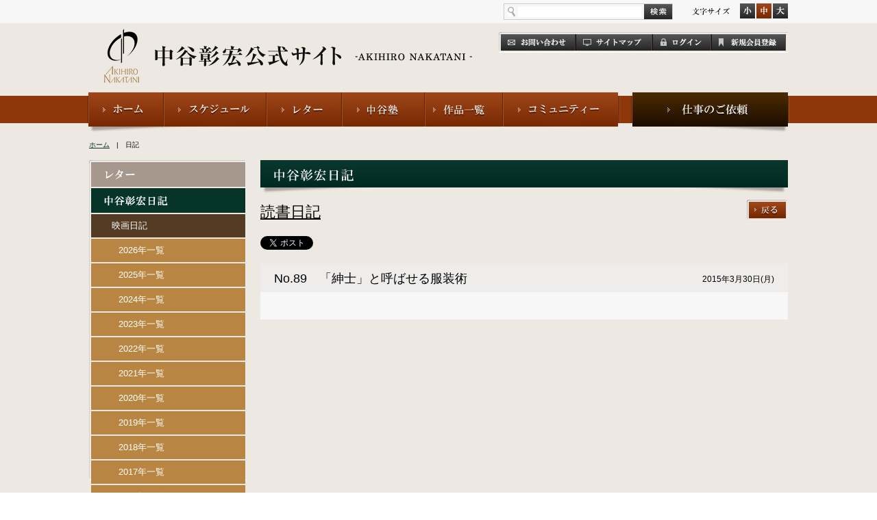

--- FILE ---
content_type: text/html; charset=UTF-8
request_url: https://an-web.com/archives/16982
body_size: 39781
content:
<!doctype html>
<html>
<head>
<meta charset="UTF-8">
<title>  「紳士」と呼ばせる服装術 | 中谷彰宏公式サイト(an-web)</title>
<link rel="stylesheet" href="/common/css/import.css" type="text/css" media="all">
<script type="text/javascript" src="/common/js/modernizr.custom.js"></script>
<script type="text/javascript" src="/common/js/jquery-1.9.1.min.js"></script>
<script type="text/javascript" src="/common/js/jquery.socialbutton-1.9.1.js"></script>
<script type="text/javascript" src="/common/js/jquery.cookie.js"></script>
<script type="text/javascript" src="/common/js/jquery.easing.1.3.js"></script>
<script type="text/javascript" src="/common/js/pageTopScroll.js"></script>
<script type="text/javascript" src="/common/js/jButton.js"></script>
<script type="text/javascript" src="/common/js/common.js"></script>
<!--下層用css-->
<link rel="stylesheet" href="/common/css/low.css" type="text/css" media="all">
<!--/下層用css-->
<!--プロフィール用 js-->
<script type="text/javascript" src="/common/js/tab.js"></script>
<!--/プロフィール用 js-->
<!--写真館用-->
<link rel="stylesheet" href="/common/fancybox/jquery.fancybox.css" type="text/css" media="all">
<script type="text/javascript" src="/common/fancybox/jquery.fancybox.pack.js"></script>
<!--/写真館用-->

<script type="text/javascript">
$(function(){
     $("#istgrmThumbArea li a").fancybox();
});
</script>

<meta name='robots' content='max-image-preview:large' />
<link rel="alternate" type="application/rss+xml" title="中谷彰宏公式サイト(an-web) &raquo; 「紳士」と呼ばせる服装術 のコメントのフィード" href="https://an-web.com/archives/16982/feed" />
<script type="text/javascript">
window._wpemojiSettings = {"baseUrl":"https:\/\/s.w.org\/images\/core\/emoji\/14.0.0\/72x72\/","ext":".png","svgUrl":"https:\/\/s.w.org\/images\/core\/emoji\/14.0.0\/svg\/","svgExt":".svg","source":{"concatemoji":"https:\/\/an-web.com\/wp-includes\/js\/wp-emoji-release.min.js?ver=6.3.1"}};
/*! This file is auto-generated */
!function(i,n){var o,s,e;function c(e){try{var t={supportTests:e,timestamp:(new Date).valueOf()};sessionStorage.setItem(o,JSON.stringify(t))}catch(e){}}function p(e,t,n){e.clearRect(0,0,e.canvas.width,e.canvas.height),e.fillText(t,0,0);var t=new Uint32Array(e.getImageData(0,0,e.canvas.width,e.canvas.height).data),r=(e.clearRect(0,0,e.canvas.width,e.canvas.height),e.fillText(n,0,0),new Uint32Array(e.getImageData(0,0,e.canvas.width,e.canvas.height).data));return t.every(function(e,t){return e===r[t]})}function u(e,t,n){switch(t){case"flag":return n(e,"\ud83c\udff3\ufe0f\u200d\u26a7\ufe0f","\ud83c\udff3\ufe0f\u200b\u26a7\ufe0f")?!1:!n(e,"\ud83c\uddfa\ud83c\uddf3","\ud83c\uddfa\u200b\ud83c\uddf3")&&!n(e,"\ud83c\udff4\udb40\udc67\udb40\udc62\udb40\udc65\udb40\udc6e\udb40\udc67\udb40\udc7f","\ud83c\udff4\u200b\udb40\udc67\u200b\udb40\udc62\u200b\udb40\udc65\u200b\udb40\udc6e\u200b\udb40\udc67\u200b\udb40\udc7f");case"emoji":return!n(e,"\ud83e\udef1\ud83c\udffb\u200d\ud83e\udef2\ud83c\udfff","\ud83e\udef1\ud83c\udffb\u200b\ud83e\udef2\ud83c\udfff")}return!1}function f(e,t,n){var r="undefined"!=typeof WorkerGlobalScope&&self instanceof WorkerGlobalScope?new OffscreenCanvas(300,150):i.createElement("canvas"),a=r.getContext("2d",{willReadFrequently:!0}),o=(a.textBaseline="top",a.font="600 32px Arial",{});return e.forEach(function(e){o[e]=t(a,e,n)}),o}function t(e){var t=i.createElement("script");t.src=e,t.defer=!0,i.head.appendChild(t)}"undefined"!=typeof Promise&&(o="wpEmojiSettingsSupports",s=["flag","emoji"],n.supports={everything:!0,everythingExceptFlag:!0},e=new Promise(function(e){i.addEventListener("DOMContentLoaded",e,{once:!0})}),new Promise(function(t){var n=function(){try{var e=JSON.parse(sessionStorage.getItem(o));if("object"==typeof e&&"number"==typeof e.timestamp&&(new Date).valueOf()<e.timestamp+604800&&"object"==typeof e.supportTests)return e.supportTests}catch(e){}return null}();if(!n){if("undefined"!=typeof Worker&&"undefined"!=typeof OffscreenCanvas&&"undefined"!=typeof URL&&URL.createObjectURL&&"undefined"!=typeof Blob)try{var e="postMessage("+f.toString()+"("+[JSON.stringify(s),u.toString(),p.toString()].join(",")+"));",r=new Blob([e],{type:"text/javascript"}),a=new Worker(URL.createObjectURL(r),{name:"wpTestEmojiSupports"});return void(a.onmessage=function(e){c(n=e.data),a.terminate(),t(n)})}catch(e){}c(n=f(s,u,p))}t(n)}).then(function(e){for(var t in e)n.supports[t]=e[t],n.supports.everything=n.supports.everything&&n.supports[t],"flag"!==t&&(n.supports.everythingExceptFlag=n.supports.everythingExceptFlag&&n.supports[t]);n.supports.everythingExceptFlag=n.supports.everythingExceptFlag&&!n.supports.flag,n.DOMReady=!1,n.readyCallback=function(){n.DOMReady=!0}}).then(function(){return e}).then(function(){var e;n.supports.everything||(n.readyCallback(),(e=n.source||{}).concatemoji?t(e.concatemoji):e.wpemoji&&e.twemoji&&(t(e.twemoji),t(e.wpemoji)))}))}((window,document),window._wpemojiSettings);
</script>
<style type="text/css">
img.wp-smiley,
img.emoji {
	display: inline !important;
	border: none !important;
	box-shadow: none !important;
	height: 1em !important;
	width: 1em !important;
	margin: 0 0.07em !important;
	vertical-align: -0.1em !important;
	background: none !important;
	padding: 0 !important;
}
</style>
	<link rel='stylesheet' id='wp-block-library-css' href='https://an-web.com/wp-includes/css/dist/block-library/style.min.css?ver=6.3.1' type='text/css' media='all' />
<style id='classic-theme-styles-inline-css' type='text/css'>
/*! This file is auto-generated */
.wp-block-button__link{color:#fff;background-color:#32373c;border-radius:9999px;box-shadow:none;text-decoration:none;padding:calc(.667em + 2px) calc(1.333em + 2px);font-size:1.125em}.wp-block-file__button{background:#32373c;color:#fff;text-decoration:none}
</style>
<style id='global-styles-inline-css' type='text/css'>
body{--wp--preset--color--black: #000000;--wp--preset--color--cyan-bluish-gray: #abb8c3;--wp--preset--color--white: #ffffff;--wp--preset--color--pale-pink: #f78da7;--wp--preset--color--vivid-red: #cf2e2e;--wp--preset--color--luminous-vivid-orange: #ff6900;--wp--preset--color--luminous-vivid-amber: #fcb900;--wp--preset--color--light-green-cyan: #7bdcb5;--wp--preset--color--vivid-green-cyan: #00d084;--wp--preset--color--pale-cyan-blue: #8ed1fc;--wp--preset--color--vivid-cyan-blue: #0693e3;--wp--preset--color--vivid-purple: #9b51e0;--wp--preset--gradient--vivid-cyan-blue-to-vivid-purple: linear-gradient(135deg,rgba(6,147,227,1) 0%,rgb(155,81,224) 100%);--wp--preset--gradient--light-green-cyan-to-vivid-green-cyan: linear-gradient(135deg,rgb(122,220,180) 0%,rgb(0,208,130) 100%);--wp--preset--gradient--luminous-vivid-amber-to-luminous-vivid-orange: linear-gradient(135deg,rgba(252,185,0,1) 0%,rgba(255,105,0,1) 100%);--wp--preset--gradient--luminous-vivid-orange-to-vivid-red: linear-gradient(135deg,rgba(255,105,0,1) 0%,rgb(207,46,46) 100%);--wp--preset--gradient--very-light-gray-to-cyan-bluish-gray: linear-gradient(135deg,rgb(238,238,238) 0%,rgb(169,184,195) 100%);--wp--preset--gradient--cool-to-warm-spectrum: linear-gradient(135deg,rgb(74,234,220) 0%,rgb(151,120,209) 20%,rgb(207,42,186) 40%,rgb(238,44,130) 60%,rgb(251,105,98) 80%,rgb(254,248,76) 100%);--wp--preset--gradient--blush-light-purple: linear-gradient(135deg,rgb(255,206,236) 0%,rgb(152,150,240) 100%);--wp--preset--gradient--blush-bordeaux: linear-gradient(135deg,rgb(254,205,165) 0%,rgb(254,45,45) 50%,rgb(107,0,62) 100%);--wp--preset--gradient--luminous-dusk: linear-gradient(135deg,rgb(255,203,112) 0%,rgb(199,81,192) 50%,rgb(65,88,208) 100%);--wp--preset--gradient--pale-ocean: linear-gradient(135deg,rgb(255,245,203) 0%,rgb(182,227,212) 50%,rgb(51,167,181) 100%);--wp--preset--gradient--electric-grass: linear-gradient(135deg,rgb(202,248,128) 0%,rgb(113,206,126) 100%);--wp--preset--gradient--midnight: linear-gradient(135deg,rgb(2,3,129) 0%,rgb(40,116,252) 100%);--wp--preset--font-size--small: 13px;--wp--preset--font-size--medium: 20px;--wp--preset--font-size--large: 36px;--wp--preset--font-size--x-large: 42px;--wp--preset--spacing--20: 0.44rem;--wp--preset--spacing--30: 0.67rem;--wp--preset--spacing--40: 1rem;--wp--preset--spacing--50: 1.5rem;--wp--preset--spacing--60: 2.25rem;--wp--preset--spacing--70: 3.38rem;--wp--preset--spacing--80: 5.06rem;--wp--preset--shadow--natural: 6px 6px 9px rgba(0, 0, 0, 0.2);--wp--preset--shadow--deep: 12px 12px 50px rgba(0, 0, 0, 0.4);--wp--preset--shadow--sharp: 6px 6px 0px rgba(0, 0, 0, 0.2);--wp--preset--shadow--outlined: 6px 6px 0px -3px rgba(255, 255, 255, 1), 6px 6px rgba(0, 0, 0, 1);--wp--preset--shadow--crisp: 6px 6px 0px rgba(0, 0, 0, 1);}:where(.is-layout-flex){gap: 0.5em;}:where(.is-layout-grid){gap: 0.5em;}body .is-layout-flow > .alignleft{float: left;margin-inline-start: 0;margin-inline-end: 2em;}body .is-layout-flow > .alignright{float: right;margin-inline-start: 2em;margin-inline-end: 0;}body .is-layout-flow > .aligncenter{margin-left: auto !important;margin-right: auto !important;}body .is-layout-constrained > .alignleft{float: left;margin-inline-start: 0;margin-inline-end: 2em;}body .is-layout-constrained > .alignright{float: right;margin-inline-start: 2em;margin-inline-end: 0;}body .is-layout-constrained > .aligncenter{margin-left: auto !important;margin-right: auto !important;}body .is-layout-constrained > :where(:not(.alignleft):not(.alignright):not(.alignfull)){max-width: var(--wp--style--global--content-size);margin-left: auto !important;margin-right: auto !important;}body .is-layout-constrained > .alignwide{max-width: var(--wp--style--global--wide-size);}body .is-layout-flex{display: flex;}body .is-layout-flex{flex-wrap: wrap;align-items: center;}body .is-layout-flex > *{margin: 0;}body .is-layout-grid{display: grid;}body .is-layout-grid > *{margin: 0;}:where(.wp-block-columns.is-layout-flex){gap: 2em;}:where(.wp-block-columns.is-layout-grid){gap: 2em;}:where(.wp-block-post-template.is-layout-flex){gap: 1.25em;}:where(.wp-block-post-template.is-layout-grid){gap: 1.25em;}.has-black-color{color: var(--wp--preset--color--black) !important;}.has-cyan-bluish-gray-color{color: var(--wp--preset--color--cyan-bluish-gray) !important;}.has-white-color{color: var(--wp--preset--color--white) !important;}.has-pale-pink-color{color: var(--wp--preset--color--pale-pink) !important;}.has-vivid-red-color{color: var(--wp--preset--color--vivid-red) !important;}.has-luminous-vivid-orange-color{color: var(--wp--preset--color--luminous-vivid-orange) !important;}.has-luminous-vivid-amber-color{color: var(--wp--preset--color--luminous-vivid-amber) !important;}.has-light-green-cyan-color{color: var(--wp--preset--color--light-green-cyan) !important;}.has-vivid-green-cyan-color{color: var(--wp--preset--color--vivid-green-cyan) !important;}.has-pale-cyan-blue-color{color: var(--wp--preset--color--pale-cyan-blue) !important;}.has-vivid-cyan-blue-color{color: var(--wp--preset--color--vivid-cyan-blue) !important;}.has-vivid-purple-color{color: var(--wp--preset--color--vivid-purple) !important;}.has-black-background-color{background-color: var(--wp--preset--color--black) !important;}.has-cyan-bluish-gray-background-color{background-color: var(--wp--preset--color--cyan-bluish-gray) !important;}.has-white-background-color{background-color: var(--wp--preset--color--white) !important;}.has-pale-pink-background-color{background-color: var(--wp--preset--color--pale-pink) !important;}.has-vivid-red-background-color{background-color: var(--wp--preset--color--vivid-red) !important;}.has-luminous-vivid-orange-background-color{background-color: var(--wp--preset--color--luminous-vivid-orange) !important;}.has-luminous-vivid-amber-background-color{background-color: var(--wp--preset--color--luminous-vivid-amber) !important;}.has-light-green-cyan-background-color{background-color: var(--wp--preset--color--light-green-cyan) !important;}.has-vivid-green-cyan-background-color{background-color: var(--wp--preset--color--vivid-green-cyan) !important;}.has-pale-cyan-blue-background-color{background-color: var(--wp--preset--color--pale-cyan-blue) !important;}.has-vivid-cyan-blue-background-color{background-color: var(--wp--preset--color--vivid-cyan-blue) !important;}.has-vivid-purple-background-color{background-color: var(--wp--preset--color--vivid-purple) !important;}.has-black-border-color{border-color: var(--wp--preset--color--black) !important;}.has-cyan-bluish-gray-border-color{border-color: var(--wp--preset--color--cyan-bluish-gray) !important;}.has-white-border-color{border-color: var(--wp--preset--color--white) !important;}.has-pale-pink-border-color{border-color: var(--wp--preset--color--pale-pink) !important;}.has-vivid-red-border-color{border-color: var(--wp--preset--color--vivid-red) !important;}.has-luminous-vivid-orange-border-color{border-color: var(--wp--preset--color--luminous-vivid-orange) !important;}.has-luminous-vivid-amber-border-color{border-color: var(--wp--preset--color--luminous-vivid-amber) !important;}.has-light-green-cyan-border-color{border-color: var(--wp--preset--color--light-green-cyan) !important;}.has-vivid-green-cyan-border-color{border-color: var(--wp--preset--color--vivid-green-cyan) !important;}.has-pale-cyan-blue-border-color{border-color: var(--wp--preset--color--pale-cyan-blue) !important;}.has-vivid-cyan-blue-border-color{border-color: var(--wp--preset--color--vivid-cyan-blue) !important;}.has-vivid-purple-border-color{border-color: var(--wp--preset--color--vivid-purple) !important;}.has-vivid-cyan-blue-to-vivid-purple-gradient-background{background: var(--wp--preset--gradient--vivid-cyan-blue-to-vivid-purple) !important;}.has-light-green-cyan-to-vivid-green-cyan-gradient-background{background: var(--wp--preset--gradient--light-green-cyan-to-vivid-green-cyan) !important;}.has-luminous-vivid-amber-to-luminous-vivid-orange-gradient-background{background: var(--wp--preset--gradient--luminous-vivid-amber-to-luminous-vivid-orange) !important;}.has-luminous-vivid-orange-to-vivid-red-gradient-background{background: var(--wp--preset--gradient--luminous-vivid-orange-to-vivid-red) !important;}.has-very-light-gray-to-cyan-bluish-gray-gradient-background{background: var(--wp--preset--gradient--very-light-gray-to-cyan-bluish-gray) !important;}.has-cool-to-warm-spectrum-gradient-background{background: var(--wp--preset--gradient--cool-to-warm-spectrum) !important;}.has-blush-light-purple-gradient-background{background: var(--wp--preset--gradient--blush-light-purple) !important;}.has-blush-bordeaux-gradient-background{background: var(--wp--preset--gradient--blush-bordeaux) !important;}.has-luminous-dusk-gradient-background{background: var(--wp--preset--gradient--luminous-dusk) !important;}.has-pale-ocean-gradient-background{background: var(--wp--preset--gradient--pale-ocean) !important;}.has-electric-grass-gradient-background{background: var(--wp--preset--gradient--electric-grass) !important;}.has-midnight-gradient-background{background: var(--wp--preset--gradient--midnight) !important;}.has-small-font-size{font-size: var(--wp--preset--font-size--small) !important;}.has-medium-font-size{font-size: var(--wp--preset--font-size--medium) !important;}.has-large-font-size{font-size: var(--wp--preset--font-size--large) !important;}.has-x-large-font-size{font-size: var(--wp--preset--font-size--x-large) !important;}
.wp-block-navigation a:where(:not(.wp-element-button)){color: inherit;}
:where(.wp-block-post-template.is-layout-flex){gap: 1.25em;}:where(.wp-block-post-template.is-layout-grid){gap: 1.25em;}
:where(.wp-block-columns.is-layout-flex){gap: 2em;}:where(.wp-block-columns.is-layout-grid){gap: 2em;}
.wp-block-pullquote{font-size: 1.5em;line-height: 1.6;}
</style>
<link rel="https://api.w.org/" href="https://an-web.com/wp-json/" /><link rel="alternate" type="application/json" href="https://an-web.com/wp-json/wp/v2/posts/16982" /><link rel="EditURI" type="application/rsd+xml" title="RSD" href="https://an-web.com/xmlrpc.php?rsd" />
<meta name="generator" content="WordPress 6.3.1" />
<link rel="canonical" href="https://an-web.com/archives/16982" />
<link rel='shortlink' href='https://an-web.com/?p=16982' />
<link rel="alternate" type="application/json+oembed" href="https://an-web.com/wp-json/oembed/1.0/embed?url=https%3A%2F%2Fan-web.com%2Farchives%2F16982" />
<link rel="alternate" type="text/xml+oembed" href="https://an-web.com/wp-json/oembed/1.0/embed?url=https%3A%2F%2Fan-web.com%2Farchives%2F16982&#038;format=xml" />
        <link rel="stylesheet" href="https://an-web.com/wp-content/plugins/mycon/mycontact.css" type="text/css" />
            
<!--Plugin WP Missed Schedule 2013.1231.2013 Active - Tag 6707293c0218e2d8b7aa38d418ffa608-->

<!-- This site is patched which an important unfixed problem since WordPress 2.5+ -->

<link rel="icon" href="https://an-web.com/wp-content/uploads/2023/10/ann_logo80x80_v2.png" sizes="32x32" />
<link rel="icon" href="https://an-web.com/wp-content/uploads/2023/10/ann_logo80x80_v2.png" sizes="192x192" />
<link rel="apple-touch-icon" href="https://an-web.com/wp-content/uploads/2023/10/ann_logo80x80_v2.png" />
<meta name="msapplication-TileImage" content="https://an-web.com/wp-content/uploads/2023/10/ann_logo80x80_v2.png" />
</head>
<body>
	<!--wrapper-->
	<div id="wrapper">
		<!--header-->
		<header id="mainHeader">
			<div class="topArea">
				<div class="inner clear">
                  					<div id="settingArea" class="right clear">
						<form class="left" action="https://an-web.com" method="get">
							<input class="field" type="text" name="s" value="">
							<input class="jbAlpha" type="image" src="/common/img/common/btn_search.jpg" alt="検索">
						</form>
						<ul id="fsizeController" class="right clear">
							<li id="fsL" class="left"><img class="jbImg" src="/common/img/common/btn_fsize_l_out.jpg" width="22" height="22" alt="大"></li>
							<li id="fsM" class="left"><img class="jbImg" src="/common/img/common/btn_fsize_m_out.jpg" width="22" height="22" alt="中"></li>
							<li id="fsS" class="left"><img class="jbImg" src="/common/img/common/btn_fsize_s_out.jpg" width="22" height="22" alt="小"></li>
						</ul>
					</div>
				</div>
			</div>
			
			<div class="bottomArea clear">
				<h1 class="left"><a href="https://an-web.com" title="中谷彰宏公式サイト - AKIHIRO NAKATANI -"><img src="/common/img/common/logo.gif" width="539" height="80" alt="中谷彰宏公式サイト - AKIHIRO NAKATANI -"></a></h1>
				<div class="right">
					<ul id="subNav" class="clear mt5">
						<li class="left jbAlpha"><a href="https://an-web.com/company/contact" title="お問い合わせ"><img src="/common/img/common/subnav_01.jpg" width="110" height="24" alt="お問い合わせ"></a></li>
						<li class="left jbAlpha"><a href="https://an-web.com/company/sitemap" title="サイトマップ"><img src="/common/img/common/subnav_02.jpg" width="111" height="24" alt="サイトマップ"></a></li>
                        						<!--ログアウト時-->
						<li class="left jbAlpha"><a href="https://an-web.com/login" title="ログイン"><img src="/common/img/common/subnav_03.jpg" width="86" height="24" alt="ログイン"></a></li>
						<li class="left jbAlpha"><a href="https://an-web.com/community/register" title="新規会員登録"><img src="/common/img/common/subnav_05.jpg" width="109" height="24" alt="新規会員登録"></a></li>
						<!--/ログアウト時-->
												<!--/ログイン時-->
					</ul>
				</div>
				
				<!--sns-->
				<div class="sns right mt10">
					<span class="fb"></span>
				</div>
				<!--/sns-->
			</div>
						<nav>
				<ul class="clear">
					<li class="left"><a href="https://an-web.com" title="ホーム"><img class="jbImg" src="/common/img/common/nav_home_out.jpg" width="111" height="50" alt="ホーム"></a></li>
					<li class="left"><a href="https://an-web.com/profile/schedule" title="スケジュール"><img class="jbImg" src="/common/img/common/nav_prof_out.jpg" width="150" height="50" alt="スケジュール"></a>
                      <div class="dropdown">
						<a href="https://an-web.com/profile/schedule" title="スケジュール"><img class="jbImg" src="/common/img/common/nav_drp_prf_01_out.png" alt=""></a>
						<a href="https://an-web.com/profile/photo" title="中谷彰宏写真館"><img class="jbImg" src="/common/img/common/nav_drp_prf_02_out.png" alt=""></a>
						<a href="https://an-web.com/profile" title="プロフィール"><img class="jbImg" src="/common/img/common/nav_drp_prf_03_out.png" alt=""></a>
					  </div>
                    </li>
					<li class="left"><a href="https://an-web.com/letter" title="レター"><img class="jbImg" src="/common/img/common/nav_letter_out.jpg" width="110" height="50" alt="レター"></a>
                      <div class="dropdown">
						<a href="https://an-web.com/letter" title="レター"><img class="jbImg" src="/common/img/common/nav_drp_ltr_01_out.png" alt=""></a>
						<a href="https://an-web.com/letter/diary" title="中谷彰宏日記"><img class="jbImg" src="/common/img/common/nav_drp_ltr_02_out.png" alt=""></a>
					  </div>
                    </li>
					<li class="left"><a href="https://an-web.com/nakatanijuku" title="中谷塾"><img class="jbImg" src="/common/img/common/nav_juku_out.jpg" width="121" height="50" alt="中谷塾"></a>
                      <div class="dropdown">
						<a href="https://an-web.com/nakatanijuku" title="中谷塾について"><img class="jbImg" src="/common/img/common/nav_drp_smnr_01_out.png" alt=""></a>
						<a href="https://an-web.com/nakatanijuku/koen_kanso" title="講演の感想"><img class="jbImg" src="/common/img/common/nav_drp_smnr_02_out.png" alt=""></a>
						<a href="https://an-web.com/nakatanijuku/faq" title="よくある質問"><img class="jbImg" src="/common/img/common/nav_drp_smnr_03_out.png" alt=""></a>
					  </div>
                    </li>
					<li class="left"><a href="https://an-web.com/books" title="作品一覧"><img class="jbImg" src="/common/img/common/nav_list_out.jpg" width="114" height="50" alt="作品一覧"></a>
                      <div class="dropdown">
						<a href="https://an-web.com/books" title="新刊案内"><img class="jbImg" src="/common/img/common/nav_drp_work_01_out.png" alt=""></a>
						<a href="https://an-web.com/books/list" title="著作一覧"><img class="jbImg" src="/common/img/common/nav_drp_work_02_out.png" alt=""></a>
						<a href="https://an-web.com/books/rensai_sakuhin" title="連載作品一覧"><img class="jbImg" src="/common/img/common/nav_drp_work_03_out.png" alt=""></a>
					  </div>
                    </li>
					<li class="left"><a href="https://an-web.com/community" title="コミュニティ"><img class="jbImg" src="/common/img/common/nav_com_out.jpg" width="171" height="50" alt="コミュニティ"></a>
                      <div class="dropdown">
						<a href="https://an-web.com/community" title="コミュニティー"><img class="jbImg" src="/common/img/common/nav_drp_com_01_out.png" alt=""></a>
						<a href="https://an-web.com/community/shagai_yakuin_kaigi" title="社外役員会議"><img class="jbImg" src="/common/img/common/nav_drp_com_02_out.png" alt=""></a>
						<a href="https://an-web.com/community/fukei" title="「中谷彰宏」のある風景"><img class="jbImg" src="/common/img/common/nav_drp_com_03_out.png" alt=""></a>
						<a href="https://an-web.com/community/kotoba" title="今日の言葉"><img class="jbImg" src="/common/img/common/nav_drp_com_04_out.png" alt=""></a>
					  </div>
                    </li>
					<li class="right"><a href="https://an-web.com/company/request" title="講演・取材のご依頼"><img class="jbImg" src="/common/img/common/nav_req_out.jpg" width="231" height="50" alt="講演・取材のご依頼"></a></li>
				</ul>
				<div class="shadow"></div>
			</nav>
		</header>
		<!--/header-->
<!--pankuzu-->
<p id="pankuzu"><a href="/" title="ホーム">ホーム</a>　|　日記</p>
<!--/pankuzu-->

<!--container-->
<div id="container">
  
  <!--contents-->
  <div id="contents" class="clear mt15">
	<!--mainArea-->
	<div id="mainArea" class="right">
      	  <!--コンテンツ-->
      <section>
        <div class="shadow">
		  <div class="secHead clear">
			<h2 class="left"><img src="/common/img/low/h_diary.png" width="116" height="18" alt="中谷彰宏日記"></h2>
		  </div>
		</div>
        <div id="blogHead01" class="clear">
		  <h3 class="secHead2"><ul class="post-categories">
	<li><a href="https://an-web.com/archives/category/an_diary/%e8%aa%ad%e6%9b%b8%e6%97%a5%e8%a8%98" rel="category tag">読書日記</a></li></ul></h3>
		  <div><a href="#" title="戻る"><img class="jbAlpha" src="/common/img/low/btn_return.png" width="60" height="30" alt="戻る"></a></div>
		</div>
        <!--sns-->
        <div class="sns clear mt20">
  <div class="tw left"></div>
  <div class="fb left"></div>
  <div class="ggl left"></div>
</div>
		<!--/sns-->
        <div class="pt10">
		  <div id="blogHead02" class="clear">
			<h4 class="secHead3">No.89　「紳士」と呼ばせる服装術</h4>
			<p>2015年3月30日(月)</p>
		  </div>
		  <div class="inner blogArea2Column clear">
			<div>
			  			</div>
		  </div>
		</div>
      </section>
	  <!--/コンテンツ-->
            	</div>
	<!--/mainArea-->
	
	<!--sideArea-->
	<div id="sideArea" class="left">
	  <ul class="mb20 sideNav">
		<li><a href="https://an-web.com/letter" title="レター"><img class="jbImg" src="/common/img/side/side_nav_letter_out.png" width="225" height="36" alt="レター"></a></li>
		<li><a href="https://an-web.com/letter/diary" title="中谷彰宏日記"><img class="jbStay" src="/common/img/side/side_nav_diary_out.png" width="225" height="36" alt="中谷彰宏日記"></a></li>
                		   <li class="txtLinkCategory"><a href="https://an-web.com/archives/category/an_diary/%e6%98%a0%e7%94%bb%e6%97%a5%e8%a8%98" title="映画日記">映画日記</a></li>
                      
                      <li class="txtLink"><a href="https://an-web.com/archives/category/an_diary/%e6%98%a0%e7%94%bb%e6%97%a5%e8%a8%98?an_date_y=2026" title="年一覧">2026年一覧</a></li>
                      <li class="txtLink"><a href="https://an-web.com/archives/category/an_diary/%e6%98%a0%e7%94%bb%e6%97%a5%e8%a8%98?an_date_y=2025" title="年一覧">2025年一覧</a></li>
                      <li class="txtLink"><a href="https://an-web.com/archives/category/an_diary/%e6%98%a0%e7%94%bb%e6%97%a5%e8%a8%98?an_date_y=2024" title="年一覧">2024年一覧</a></li>
                      <li class="txtLink"><a href="https://an-web.com/archives/category/an_diary/%e6%98%a0%e7%94%bb%e6%97%a5%e8%a8%98?an_date_y=2023" title="年一覧">2023年一覧</a></li>
                      <li class="txtLink"><a href="https://an-web.com/archives/category/an_diary/%e6%98%a0%e7%94%bb%e6%97%a5%e8%a8%98?an_date_y=2022" title="年一覧">2022年一覧</a></li>
                      <li class="txtLink"><a href="https://an-web.com/archives/category/an_diary/%e6%98%a0%e7%94%bb%e6%97%a5%e8%a8%98?an_date_y=2021" title="年一覧">2021年一覧</a></li>
                      <li class="txtLink"><a href="https://an-web.com/archives/category/an_diary/%e6%98%a0%e7%94%bb%e6%97%a5%e8%a8%98?an_date_y=2020" title="年一覧">2020年一覧</a></li>
                      <li class="txtLink"><a href="https://an-web.com/archives/category/an_diary/%e6%98%a0%e7%94%bb%e6%97%a5%e8%a8%98?an_date_y=2019" title="年一覧">2019年一覧</a></li>
                      <li class="txtLink"><a href="https://an-web.com/archives/category/an_diary/%e6%98%a0%e7%94%bb%e6%97%a5%e8%a8%98?an_date_y=2018" title="年一覧">2018年一覧</a></li>
                      <li class="txtLink"><a href="https://an-web.com/archives/category/an_diary/%e6%98%a0%e7%94%bb%e6%97%a5%e8%a8%98?an_date_y=2017" title="年一覧">2017年一覧</a></li>
                      <li class="txtLink"><a href="https://an-web.com/archives/category/an_diary/%e6%98%a0%e7%94%bb%e6%97%a5%e8%a8%98?an_date_y=2016" title="年一覧">2016年一覧</a></li>
                      <li class="txtLink"><a href="https://an-web.com/archives/category/an_diary/%e6%98%a0%e7%94%bb%e6%97%a5%e8%a8%98?an_date_y=2015" title="年一覧">2015年一覧</a></li>
                      <li class="txtLink"><a href="https://an-web.com/archives/category/an_diary/%e6%98%a0%e7%94%bb%e6%97%a5%e8%a8%98?an_date_y=2014" title="年一覧">2014年一覧</a></li>
                   		   <li class="txtLinkCategory"><a href="https://an-web.com/archives/category/an_diary/%e7%be%8e%e8%a1%93%e6%97%a5%e8%a8%98" title="美術日記">美術日記</a></li>
                      
                      <li class="txtLink"><a href="https://an-web.com/archives/category/an_diary/%e7%be%8e%e8%a1%93%e6%97%a5%e8%a8%98?an_date_y=2026" title="年一覧">2026年一覧</a></li>
                      <li class="txtLink"><a href="https://an-web.com/archives/category/an_diary/%e7%be%8e%e8%a1%93%e6%97%a5%e8%a8%98?an_date_y=2025" title="年一覧">2025年一覧</a></li>
                      <li class="txtLink"><a href="https://an-web.com/archives/category/an_diary/%e7%be%8e%e8%a1%93%e6%97%a5%e8%a8%98?an_date_y=2024" title="年一覧">2024年一覧</a></li>
                      <li class="txtLink"><a href="https://an-web.com/archives/category/an_diary/%e7%be%8e%e8%a1%93%e6%97%a5%e8%a8%98?an_date_y=2023" title="年一覧">2023年一覧</a></li>
                      <li class="txtLink"><a href="https://an-web.com/archives/category/an_diary/%e7%be%8e%e8%a1%93%e6%97%a5%e8%a8%98?an_date_y=2022" title="年一覧">2022年一覧</a></li>
                      <li class="txtLink"><a href="https://an-web.com/archives/category/an_diary/%e7%be%8e%e8%a1%93%e6%97%a5%e8%a8%98?an_date_y=2021" title="年一覧">2021年一覧</a></li>
                      <li class="txtLink"><a href="https://an-web.com/archives/category/an_diary/%e7%be%8e%e8%a1%93%e6%97%a5%e8%a8%98?an_date_y=2020" title="年一覧">2020年一覧</a></li>
                      <li class="txtLink"><a href="https://an-web.com/archives/category/an_diary/%e7%be%8e%e8%a1%93%e6%97%a5%e8%a8%98?an_date_y=2019" title="年一覧">2019年一覧</a></li>
                      <li class="txtLink"><a href="https://an-web.com/archives/category/an_diary/%e7%be%8e%e8%a1%93%e6%97%a5%e8%a8%98?an_date_y=2018" title="年一覧">2018年一覧</a></li>
                   		   <li class="txtLinkCategory"><a href="https://an-web.com/archives/category/an_diary/%e8%aa%ad%e6%9b%b8%e6%97%a5%e8%a8%98" title="読書日記">読書日記</a></li>
                      
                      <li class="txtLink"><a href="https://an-web.com/archives/category/an_diary/%e8%aa%ad%e6%9b%b8%e6%97%a5%e8%a8%98?an_date_y=2026" title="年一覧">2026年一覧</a></li>
                      <li class="txtLink"><a href="https://an-web.com/archives/category/an_diary/%e8%aa%ad%e6%9b%b8%e6%97%a5%e8%a8%98?an_date_y=2025" title="年一覧">2025年一覧</a></li>
                      <li class="txtLink"><a href="https://an-web.com/archives/category/an_diary/%e8%aa%ad%e6%9b%b8%e6%97%a5%e8%a8%98?an_date_y=2024" title="年一覧">2024年一覧</a></li>
                      <li class="txtLink"><a href="https://an-web.com/archives/category/an_diary/%e8%aa%ad%e6%9b%b8%e6%97%a5%e8%a8%98?an_date_y=2023" title="年一覧">2023年一覧</a></li>
                      <li class="txtLink"><a href="https://an-web.com/archives/category/an_diary/%e8%aa%ad%e6%9b%b8%e6%97%a5%e8%a8%98?an_date_y=2022" title="年一覧">2022年一覧</a></li>
                      <li class="txtLink"><a href="https://an-web.com/archives/category/an_diary/%e8%aa%ad%e6%9b%b8%e6%97%a5%e8%a8%98?an_date_y=2021" title="年一覧">2021年一覧</a></li>
                      <li class="txtLink"><a href="https://an-web.com/archives/category/an_diary/%e8%aa%ad%e6%9b%b8%e6%97%a5%e8%a8%98?an_date_y=2020" title="年一覧">2020年一覧</a></li>
                      <li class="txtLink"><a href="https://an-web.com/archives/category/an_diary/%e8%aa%ad%e6%9b%b8%e6%97%a5%e8%a8%98?an_date_y=2019" title="年一覧">2019年一覧</a></li>
                      <li class="txtLink"><a href="https://an-web.com/archives/category/an_diary/%e8%aa%ad%e6%9b%b8%e6%97%a5%e8%a8%98?an_date_y=2018" title="年一覧">2018年一覧</a></li>
                      <li class="txtLink"><a href="https://an-web.com/archives/category/an_diary/%e8%aa%ad%e6%9b%b8%e6%97%a5%e8%a8%98?an_date_y=2017" title="年一覧">2017年一覧</a></li>
                      <li class="txtLink"><a href="https://an-web.com/archives/category/an_diary/%e8%aa%ad%e6%9b%b8%e6%97%a5%e8%a8%98?an_date_y=2016" title="年一覧">2016年一覧</a></li>
                      <li class="txtLink"><a href="https://an-web.com/archives/category/an_diary/%e8%aa%ad%e6%9b%b8%e6%97%a5%e8%a8%98?an_date_y=2015" title="年一覧">2015年一覧</a></li>
                      <li class="txtLink"><a href="https://an-web.com/archives/category/an_diary/%e8%aa%ad%e6%9b%b8%e6%97%a5%e8%a8%98?an_date_y=2014" title="年一覧">2014年一覧</a></li>
                   		   <li class="txtLinkCategory"><a href="https://an-web.com/archives/category/an_diary/%e8%ac%9b%e6%bc%94%e6%97%a5%e8%a8%98" title="講演日記">講演日記</a></li>
                      
                      <li class="txtLink"><a href="https://an-web.com/archives/category/an_diary/%e8%ac%9b%e6%bc%94%e6%97%a5%e8%a8%98?an_date_y=2026" title="年一覧">2026年一覧</a></li>
                      <li class="txtLink"><a href="https://an-web.com/archives/category/an_diary/%e8%ac%9b%e6%bc%94%e6%97%a5%e8%a8%98?an_date_y=2025" title="年一覧">2025年一覧</a></li>
                      <li class="txtLink"><a href="https://an-web.com/archives/category/an_diary/%e8%ac%9b%e6%bc%94%e6%97%a5%e8%a8%98?an_date_y=2024" title="年一覧">2024年一覧</a></li>
                      <li class="txtLink"><a href="https://an-web.com/archives/category/an_diary/%e8%ac%9b%e6%bc%94%e6%97%a5%e8%a8%98?an_date_y=2023" title="年一覧">2023年一覧</a></li>
                      <li class="txtLink"><a href="https://an-web.com/archives/category/an_diary/%e8%ac%9b%e6%bc%94%e6%97%a5%e8%a8%98?an_date_y=2022" title="年一覧">2022年一覧</a></li>
                      <li class="txtLink"><a href="https://an-web.com/archives/category/an_diary/%e8%ac%9b%e6%bc%94%e6%97%a5%e8%a8%98?an_date_y=2021" title="年一覧">2021年一覧</a></li>
                      <li class="txtLink"><a href="https://an-web.com/archives/category/an_diary/%e8%ac%9b%e6%bc%94%e6%97%a5%e8%a8%98?an_date_y=2020" title="年一覧">2020年一覧</a></li>
                      <li class="txtLink"><a href="https://an-web.com/archives/category/an_diary/%e8%ac%9b%e6%bc%94%e6%97%a5%e8%a8%98?an_date_y=2019" title="年一覧">2019年一覧</a></li>
                      <li class="txtLink"><a href="https://an-web.com/archives/category/an_diary/%e8%ac%9b%e6%bc%94%e6%97%a5%e8%a8%98?an_date_y=2018" title="年一覧">2018年一覧</a></li>
                      <li class="txtLink"><a href="https://an-web.com/archives/category/an_diary/%e8%ac%9b%e6%bc%94%e6%97%a5%e8%a8%98?an_date_y=2017" title="年一覧">2017年一覧</a></li>
                      <li class="txtLink"><a href="https://an-web.com/archives/category/an_diary/%e8%ac%9b%e6%bc%94%e6%97%a5%e8%a8%98?an_date_y=2016" title="年一覧">2016年一覧</a></li>
                      <li class="txtLink"><a href="https://an-web.com/archives/category/an_diary/%e8%ac%9b%e6%bc%94%e6%97%a5%e8%a8%98?an_date_y=2015" title="年一覧">2015年一覧</a></li>
                      <li class="txtLink"><a href="https://an-web.com/archives/category/an_diary/%e8%ac%9b%e6%bc%94%e6%97%a5%e8%a8%98?an_date_y=2014" title="年一覧">2014年一覧</a></li>
                   		</ul>
	  
      
	</div>
	<!--/sideArea-->
  </div>
  <!--/contents-->
  
</div>
<!--/container-->
		<!--footer-->
		<footer>
			<div class="topArea clear">
				<div class="inner clear">
					<dl>
						<dt><a href="https://an-web.com/profile/schedule" title="スケジュール">スケジュール</a></dt>
						<dd><a href="https://an-web.com/profile/photo" title="中谷彰宏写真館">中谷彰宏写真館</a></dd>
						<dd><a href="https://an-web.com/profile" title="プロフィール">プロフィール</a></dd>
					</dl>
					<dl>
						<dt><a href="https://an-web.com/letter" title="レター">レター</a></dt>
						<dd><a href="https://an-web.com/letter" title="レター">レター</a></dd>
						<dd><a href="https://an-web.com/letter/diary" title="中谷彰宏日記">中谷彰宏日記</a></dd>
					</dl>
					<dl>
						<dt><a href="https://an-web.com/nakatanijuku" title="中谷塾">中谷塾</a></dt>
						<dd><a href="https://an-web.com/nakatanijuku/koen_kanso" title="講演の感想">講演の感想</a></dd>
						<dd><a href="https://an-web.com/nakatanijuku/faq" title="よくある質問">よくある質問</a></dd>
					</dl>
					<dl>
						<dt><a href="https://an-web.com/books" title="作品一覧">作品一覧</a></dt>
						<dd><a href="https://an-web.com/books" title="新刊案内">新刊案内</a></dd>
						<dd><a href="https://an-web.com/books/list" title="著作一覧">著作一覧</a></dd>
						<dd><a href="https://an-web.com/books/rensai_sakuhin" title="連載作品一覧">連載作品一覧</a></dd>
					</dl>
					<dl>
						<dt><a href="https://an-web.com/community" title="コミュニティー">コミュニティー</a></dt>
						<dd><a href="https://an-web.com/community/shagai_yakuin_kaigi" title="社外役員会議">社外役員会議</a></dd>
						<dd><a href="https://an-web.com/community/fukei" title="中谷彰宏のある風景">中谷彰宏のある風景</a></dd>
						<dd><a href="https://an-web.com/community/kotoba" title="今日の言葉">今日の言葉</a></dd>
					</dl>
				</div>
			</div>
			
			<div class="bottomArea alignC">
				<div><a href="https://an-web.com/company" title="会社概要">会社概要</a>　|　<a href="https://an-web.com/company/contact" title="お問い合せ">お問い合せ</a>　|　<a href="https://an-web.com/company/sitemap" title="サイトマップ">サイトマップ</a>　|　<a href="https://an-web.com/company/privacypolicy" title="プライバシーポリシー">プライバシーポリシー</a>　|　<a href="http://archive.an-web.com/" target="_blank" title="アーカイブ (旧AN-WEB)">アーカイブ (旧AN-WEB)</a></div>
				<p>Copyright &copy; 2013 Akihiro Nakatani Office. All Rights Reserved.</p>
			</div>
		</footer>
		<!--/footer-->
		
		<!--pagetop-->
		<p id="pagetop"><img class="jbAlpha" src="/common/img/common/btn_pagetop.gif" width="28" height="74" alt="pagetop"></p>
		<!--/pagetop-->
		
	</div>
	<!--/wrapper-->

<!--Plugin WP Missed Schedule 2013.1231.2013 Active - Tag 6707293c0218e2d8b7aa38d418ffa608-->

<!-- This site is patched which an important unfixed problem since WordPress 2.5+ -->

<script>
 (function(i,s,o,g,r,a,m){i['GoogleAnalyticsObject']=r;i[r]=i[r]||function(){
         (i[r].q=i[r].q||[]).push(arguments)},i[r].l=1*new Date();a=s.createElement(o),
                                                                  m=s.getElementsByTagName(o)[0];a.async=1;a.src=g;m.parentNode.insertBefore(a,m)
                                                                                                                   })(window,document,'script','//www.google-analytics.com/analytics.js','ga');
ga('create', 'UA-49654753-1', 'an-web.com');
ga('send', 'pageview');

</script>
</body>
</html>


--- FILE ---
content_type: text/html; charset=utf-8
request_url: https://accounts.google.com/o/oauth2/postmessageRelay?parent=https%3A%2F%2Fan-web.com&jsh=m%3B%2F_%2Fscs%2Fabc-static%2F_%2Fjs%2Fk%3Dgapi.lb.en.2kN9-TZiXrM.O%2Fd%3D1%2Frs%3DAHpOoo_B4hu0FeWRuWHfxnZ3V0WubwN7Qw%2Fm%3D__features__
body_size: 160
content:
<!DOCTYPE html><html><head><title></title><meta http-equiv="content-type" content="text/html; charset=utf-8"><meta http-equiv="X-UA-Compatible" content="IE=edge"><meta name="viewport" content="width=device-width, initial-scale=1, minimum-scale=1, maximum-scale=1, user-scalable=0"><script src='https://ssl.gstatic.com/accounts/o/2580342461-postmessagerelay.js' nonce="6HCpQ_dtZeAF9pq2pI9Dxw"></script></head><body><script type="text/javascript" src="https://apis.google.com/js/rpc:shindig_random.js?onload=init" nonce="6HCpQ_dtZeAF9pq2pI9Dxw"></script></body></html>